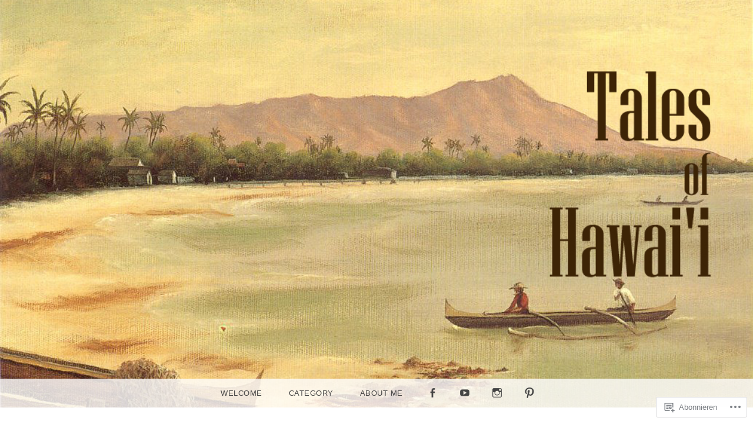

--- FILE ---
content_type: text/css;charset=utf-8
request_url: https://s0.wp.com/?custom-css=1&csblog=9ERgC&cscache=6&csrev=383
body_size: 758
content:
.single .https://wp.me/p9ERgC-184{font-family:helvetica-nueue helvetica sans serif;text-align:center}.bar{height:13px;background:#cde;width:100%;position:relative;top:5px;left:0}.timeline{white-space:nowrap;overflow-x:scroll;padding:80px 0 10px;position:relative}.entry{display:inline-block;vertical-align:top;background:#eee;color:#123;padding:10px;font-size:14px;text-align:center;position:relative;border-top:4px solid #06182E;border-bottom:1px solid #06182E;border-left:1px solid #06182E;border-right:1px solid #06182E;border-radius:8px;min-width:150px;max-width:400px;margin-left:20px;min-height:550px;white-space:normal}.entry img{display:block;max-width:80%;max-height:250px;height:auto;margin-bottom:10px;border-radius:8px;margin-left:auto;margin-right:auto}.entry:after{content:'';display:block;background:#eee;width:15px;height:15px;border-radius:12px;border:2px solid #89f;position:absolute;left:50%;top:-83px;margin-left:-9px}.entry:before{content:'';display:block;background:#cde;width:5px;height:66px;position:absolute;left:50%;top:-70px;margin-left:-2px}.entry h1{color:#345;font-size:18px;font-family:Helvetica, serif;font-weight:700;margin-bottom:10px}.entry h2{color:#200;font-family:Helvetica, serif;margin-bottom:10px;font-size:14px}.entry h3{color:#700;font-family:Helvetica, serif;letter-spacing:.1em;margin-bottom:10px;font-size:12px}.entry li{text-align:left}.entry p{min-width:200px;max-width:450px;word-break:break-all;word-wrap:break-word;line-height:130%;text-align:left}.bar w1{height:helvetica-nueue helvetica sans serif center #cde 100% relative 13px 0 scroll 80px 0 10px relative 8px;background:#cde;width:100%;position:relative;top:13px;left:0}.timeline w1{white-space:nowrap;overflow-x:scroll;padding:80px 0 10px;position:relative}.entry1{display:inline-block;vertical-align:top;background:#eee;color:#123;padding:10px;font-size:14px;text-align:center;position:relative;border-top:4px solid #06182E;border-bottom:1px solid #06182E;border-left:1px solid #06182E;border-right:1px solid #06182E;border-radius:8px;min-width:150px;max-width:350px;margin-left:20px;min-height:450px;white-space:normal}.entry1 img{display:block;max-width:80%;max-height:250px;height:auto;margin-bottom:10px;border-radius:8px;margin-left:auto;margin-right:auto}.entry1:after{content:'';display:block;background:#eee;width:15px;height:15px;border-radius:12px;border:2px solid #89f;position:absolute;left:50%;top:-83px;margin-left:-9px}.entry1:before{content:'';display:block;background:#cde;width:5px;height:66px;position:absolute;left:50%;top:-70px;margin-left:-2px}.entry1 h1{color:#345;font-size:18px;font-family:Helvetica, serif;font-weight:700;margin-bottom:10px}.entry1 h2{color:#200;font-family:Helvetica, serif;margin-bottom:10px;font-size:14px}.entry1 h3{color:#700;font-family:Helvetica, serif;letter-spacing:.1em;margin-bottom:10px;font-size:12px}.entry1 li{text-align:left}.entry1 p{min-width:200px;max-width:450px;word-break:break-all;word-wrap:break-word;line-height:130%;text-align:left;padding:20px;font-family:helvetica-nueue helvetica sans serif}.bar{height:8px;background:#cde;width:100%;position:relative;top:13px;left:0}.timeline{white-space:nowrap;overflow-x:scroll;padding:80px 0 10px;position:relative}.entry{display:inline-block;vertical-align:top;background:#eee;color:#123;padding:10px;font-size:14px;text-align:center;position:relative;border-top:4px solid #06182E;border-bottom:1px solid #06182E;border-left:1px solid #06182E;border-right:1px solid #06182E;border-radius:8px;min-width:150px;max-width:400px;margin-left:20px;min-height:550px;white-space:normal}.entry img{display:block;max-width:80%;max-height:250px;height:auto;margin-bottom:10px;border-radius:8px;margin-left:auto;margin-right:auto}.entry:after{content:'';display:block;background:#eee;width:15px;height:15px;border-radius:12px;border:2px solid #89f;position:absolute;left:50%;top:-83px;margin-left:-9px}.entry:before{content:'';display:block;background:#cde;width:5px;height:66px;position:absolute;left:50%;top:-70px;margin-left:-2px}.entry h1{color:#345;font-size:18px;font-family:Helvetica, serif;font-weight:700;margin-bottom:10px}.entry h2{color:#200;font-family:Helvetica, serif;margin-bottom:10px;font-size:14px}.entry h3{color:#700;font-family:Helvetica, serif;letter-spacing:.1em;margin-bottom:10px;font-size:12px}.entry li{text-align:left}.entry p{min-width:200px;max-width:450px;word-break:break-all;word-wrap:break-word;line-height:130%;text-align:left}.media-scroller{display:grid;grid-auto-flow:column;grid-auto-columns:43%;overflow-x:auto}.media-element{display:grid;gap:var(--2-);padding:var(--size-1);border-radius:var(--radius-2)}.media-element > img{aspect-ratio:16 / 9;object-fit:cover}.single .https://wp.me/P9ERgC-23H{background-color:#fff;box-shadow:0 4px 8px 0 rgba(0, 0, 0, 0.2), 0 6px 20px 0 rgba(0, 0, 0, 0.19)}img{width:100%}div.container{text-align:center;padding:10px 20px}.single .https://wp.me/p9ERgC-1ep{font-family:helvetica-nueue helvetica sans serif;text-align:center}.container{height:1000px}.bar{height:13px;background:#cde;width:100%;position:relative;top:5px;left:0}.timeline{white-space:nowrap;overflow-x:scroll;padding:80px 0 10px;position:relative}.entry{display:inline-block;vertical-align:top;background:#eee;color:#123;padding:10px;font-size:14px;text-align:center;position:relative;border-top:4px solid #06182E;border-bottom:1px solid #06182E;border-left:1px solid #06182E;border-right:1px solid #06182E;border-radius:8px;min-width:150px;max-width:400px;margin-left:20px;min-height:550px;white-space:normal}.entry img{display:block;max-width:80%;max-height:250px;height:auto;margin-bottom:10px;border-radius:8px;margin-left:auto;margin-right:auto}.entry:after{content:'';display:block;background:#eee;width:15px;height:15px;border-radius:12px;border:2px solid #89f;position:absolute;left:50%;top:-83px;margin-left:-9px}.entry:before{content:'';display:block;background:#cde;width:5px;height:66px;position:absolute;left:50%;top:-70px;margin-left:-2px}.entry h1{color:#345;font-size:18px;font-family:Helvetica, serif;font-weight:700;margin-bottom:10px}.entry h2{color:#200;font-family:Helvetica, serif;margin-bottom:10px;font-size:14px}.entry h3{color:#700;font-family:Helvetica, serif;letter-spacing:.1em;margin-bottom:10px;font-size:12px}.entry li{text-align:left}.entry p{min-width:200px;max-width:450px;word-break:break-all;word-wrap:break-word;line-height:130%;text-align:left}.single .https://wp.me/P9ERgC-6U{font-family:helvetica-nueue helvetica sans serif;text-align:center}.containeryb{height:300px}.timelineyb{white-space:nowrap;overflow-x:scroll;position:relative}.entryyb{display:inline-block;vertical-align:top;background:#efe;color:#123;padding:10px;font-size:14px;text-align:center;position:relative;border-top:4px solid #06182E;border-bottom:1px solid #06182E;border-left:1px solid #06182E;border-right:1px solid #06182E;border-radius:8px;min-width:150px;max-width:400px;margin-left:20px;min-height:150px;white-space:normal}.entryyb img{display:block;max-width:90%;max-height:150px;height:auto;margin-bottom:10px;border-radius:8px;margin-left:auto;margin-right:auto}.entryyb:after{content:'';display:block;background:#eee;width:15px;height:15px;border-radius:12px;border:2px solid #89f;position:absolute;left:50%;top:-83px;margin-left:-9px}.entryyb:before{content:'';display:block;background:#cde;width:5px;height:66px;position:absolute;left:50%;top:-70px;margin-left:-2px}.entryyb h1{color:#345;font-size:18px;font-family:Helvetica, serif;font-weight:700;margin-bottom:10px}.entry li{text-align:left}.entry p{min-width:200px;max-width:450px;word-break:break-all;word-wrap:break-word;line-height:130%;text-align:left}

--- FILE ---
content_type: application/javascript
request_url: https://talesofhawaii.net/wp-content/themes/pub/snaps/js/scripts.js?m=1496946475i
body_size: 473
content:
jQuery(document).ready(function(n){(function(){var t=n(".main-navigation"),i,e;if(!t){return}i=t.find(".menu-toggle");if(!i){return}e=t.find(".menu");if(!e||!e.children().length){i.hide();return}i.on("click.snaps",function(){t.toggleClass("toggled-on");n(this).toggleClass("active");n(".site-navigation").toggleClass("open-menu")});if("ontouchstart"in window){e.find(".menu-item-has-children > a").on("touchstart.snaps",function(t){var i=n(this).parent("li");if(!i.hasClass("focus")){t.preventDefault();i.toggleClass("focus");i.siblings(".focus").removeClass("focus")}})}e.find("a").on("focus.snaps blur.snaps",function(){n(this).parents(".menu-item, .page_item").toggleClass("focus")})})();n(window).on("hashchange.snaps",function(){var n=location.hash.substring(1),t;if(!n){return}t=document.getElementById(n);if(t){if(!/^(?:a|select|input|button|textarea)$/i.test(t.tagName)){t.tabIndex=-1}t.focus();window.scrollBy(0,0)}});if("ontouchstart"in window){var t=n("#projects");t.find(".jetpack-portfolio a.block-link").on("touchstart.snaps",function(t){var i=n(this).closest(".jetpack-portfolio");if(!i.hasClass("highlight")){t.preventDefault();i.toggleClass("highlight");i.siblings(".highlight").removeClass("highlight")}})}n(window).on("load",function(){setTimeout(function(){if(typeof Event==="function"){window.dispatchEvent(new Event("resize"))}else{var n=window.document.createEvent("UIEvents");n.initUIEvent("resize",true,false,window,0);window.dispatchEvent(n)}})})});